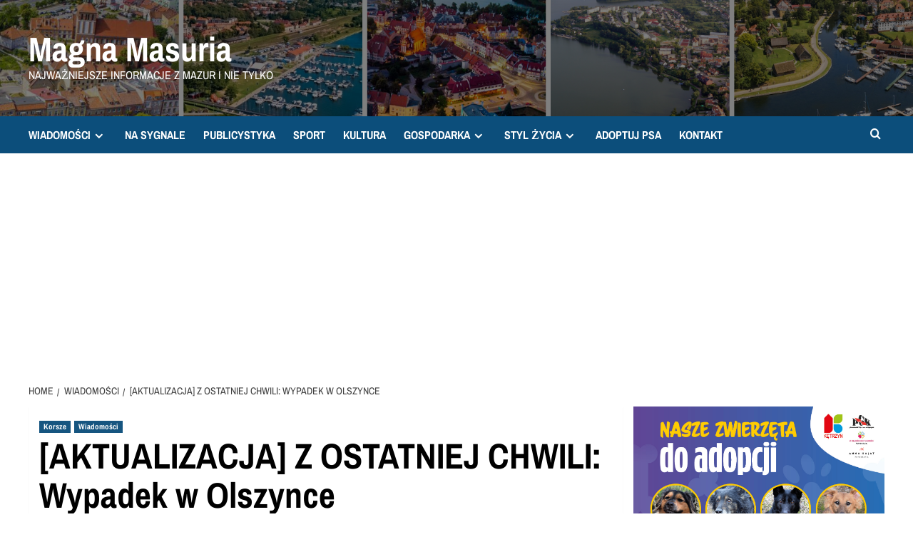

--- FILE ---
content_type: text/html; charset=UTF-8
request_url: https://info-ketrzyn24.pl/z-ostatniej-chwili-wypadek-w-olszynce/
body_size: 16480
content:
<!doctype html>
<html lang="pl-PL">

<head>
  <meta charset="UTF-8">
  <meta name="viewport" content="width=device-width, initial-scale=1">
  <link rel="profile" href="http://gmpg.org/xfn/11">
  <title>[AKTUALIZACJA] Z OSTATNIEJ CHWILI: Wypadek w Olszynce &#8211; Magna Masuria</title>
<meta name='robots' content='max-image-preview:large' />
<link rel='preload' href='https://fonts.googleapis.com/css?family=Source%2BSans%2BPro%3A400%2C700%7CLato%3A400%2C700&#038;subset=latin%2Clatin-ext&#038;display=swap' as='style' onload="this.onload=null;this.rel='stylesheet'" type='text/css' media='all' crossorigin='anonymous'>
<link rel='preconnect' href='https://fonts.googleapis.com' crossorigin='anonymous'>
<link rel='preconnect' href='https://fonts.gstatic.com' crossorigin='anonymous'>
<link rel='dns-prefetch' href='//www.googletagmanager.com' />
<link rel='dns-prefetch' href='//fonts.googleapis.com' />
<link rel='dns-prefetch' href='//pagead2.googlesyndication.com' />
<link rel='dns-prefetch' href='//fundingchoicesmessages.google.com' />
<link rel='preconnect' href='https://fonts.googleapis.com' />
<link rel='preconnect' href='https://fonts.gstatic.com' />
<link rel="alternate" type="application/rss+xml" title="Magna Masuria &raquo; Kanał z wpisami" href="https://info-ketrzyn24.pl/feed/" />
<link rel="alternate" type="application/rss+xml" title="Magna Masuria &raquo; Kanał z komentarzami" href="https://info-ketrzyn24.pl/comments/feed/" />
<link rel="alternate" type="application/rss+xml" title="Magna Masuria &raquo; [AKTUALIZACJA] Z OSTATNIEJ CHWILI: Wypadek w Olszynce Kanał z komentarzami" href="https://info-ketrzyn24.pl/z-ostatniej-chwili-wypadek-w-olszynce/feed/" />
<link rel="alternate" title="oEmbed (JSON)" type="application/json+oembed" href="https://info-ketrzyn24.pl/wp-json/oembed/1.0/embed?url=https%3A%2F%2Finfo-ketrzyn24.pl%2Fz-ostatniej-chwili-wypadek-w-olszynce%2F" />
<link rel="alternate" title="oEmbed (XML)" type="text/xml+oembed" href="https://info-ketrzyn24.pl/wp-json/oembed/1.0/embed?url=https%3A%2F%2Finfo-ketrzyn24.pl%2Fz-ostatniej-chwili-wypadek-w-olszynce%2F&#038;format=xml" />
<!-- info-ketrzyn24.pl is managing ads with Advanced Ads 2.0.16 – https://wpadvancedads.com/ -->
		
<link data-optimized="2" rel="stylesheet" href="https://info-ketrzyn24.pl/wp-content/litespeed/css/94d34f9999907d81b8ad416cfff654d6.css?ver=197d6" />


<style id='wp-block-image-inline-css' type='text/css'>
.wp-block-image>a,.wp-block-image>figure>a{display:inline-block}.wp-block-image img{box-sizing:border-box;height:auto;max-width:100%;vertical-align:bottom}@media not (prefers-reduced-motion){.wp-block-image img.hide{visibility:hidden}.wp-block-image img.show{animation:show-content-image .4s}}.wp-block-image[style*=border-radius] img,.wp-block-image[style*=border-radius]>a{border-radius:inherit}.wp-block-image.has-custom-border img{box-sizing:border-box}.wp-block-image.aligncenter{text-align:center}.wp-block-image.alignfull>a,.wp-block-image.alignwide>a{width:100%}.wp-block-image.alignfull img,.wp-block-image.alignwide img{height:auto;width:100%}.wp-block-image .aligncenter,.wp-block-image .alignleft,.wp-block-image .alignright,.wp-block-image.aligncenter,.wp-block-image.alignleft,.wp-block-image.alignright{display:table}.wp-block-image .aligncenter>figcaption,.wp-block-image .alignleft>figcaption,.wp-block-image .alignright>figcaption,.wp-block-image.aligncenter>figcaption,.wp-block-image.alignleft>figcaption,.wp-block-image.alignright>figcaption{caption-side:bottom;display:table-caption}.wp-block-image .alignleft{float:left;margin:.5em 1em .5em 0}.wp-block-image .alignright{float:right;margin:.5em 0 .5em 1em}.wp-block-image .aligncenter{margin-left:auto;margin-right:auto}.wp-block-image :where(figcaption){margin-bottom:1em;margin-top:.5em}.wp-block-image.is-style-circle-mask img{border-radius:9999px}@supports ((-webkit-mask-image:none) or (mask-image:none)) or (-webkit-mask-image:none){.wp-block-image.is-style-circle-mask img{border-radius:0;-webkit-mask-image:url('data:image/svg+xml;utf8,<svg viewBox="0 0 100 100" xmlns="http://www.w3.org/2000/svg"><circle cx="50" cy="50" r="50"/></svg>');mask-image:url('data:image/svg+xml;utf8,<svg viewBox="0 0 100 100" xmlns="http://www.w3.org/2000/svg"><circle cx="50" cy="50" r="50"/></svg>');mask-mode:alpha;-webkit-mask-position:center;mask-position:center;-webkit-mask-repeat:no-repeat;mask-repeat:no-repeat;-webkit-mask-size:contain;mask-size:contain}}:root :where(.wp-block-image.is-style-rounded img,.wp-block-image .is-style-rounded img){border-radius:9999px}.wp-block-image figure{margin:0}.wp-lightbox-container{display:flex;flex-direction:column;position:relative}.wp-lightbox-container img{cursor:zoom-in}.wp-lightbox-container img:hover+button{opacity:1}.wp-lightbox-container button{align-items:center;backdrop-filter:blur(16px) saturate(180%);background-color:#5a5a5a40;border:none;border-radius:4px;cursor:zoom-in;display:flex;height:20px;justify-content:center;opacity:0;padding:0;position:absolute;right:16px;text-align:center;top:16px;width:20px;z-index:100}@media not (prefers-reduced-motion){.wp-lightbox-container button{transition:opacity .2s ease}}.wp-lightbox-container button:focus-visible{outline:3px auto #5a5a5a40;outline:3px auto -webkit-focus-ring-color;outline-offset:3px}.wp-lightbox-container button:hover{cursor:pointer;opacity:1}.wp-lightbox-container button:focus{opacity:1}.wp-lightbox-container button:focus,.wp-lightbox-container button:hover,.wp-lightbox-container button:not(:hover):not(:active):not(.has-background){background-color:#5a5a5a40;border:none}.wp-lightbox-overlay{box-sizing:border-box;cursor:zoom-out;height:100vh;left:0;overflow:hidden;position:fixed;top:0;visibility:hidden;width:100%;z-index:100000}.wp-lightbox-overlay .close-button{align-items:center;cursor:pointer;display:flex;justify-content:center;min-height:40px;min-width:40px;padding:0;position:absolute;right:calc(env(safe-area-inset-right) + 16px);top:calc(env(safe-area-inset-top) + 16px);z-index:5000000}.wp-lightbox-overlay .close-button:focus,.wp-lightbox-overlay .close-button:hover,.wp-lightbox-overlay .close-button:not(:hover):not(:active):not(.has-background){background:none;border:none}.wp-lightbox-overlay .lightbox-image-container{height:var(--wp--lightbox-container-height);left:50%;overflow:hidden;position:absolute;top:50%;transform:translate(-50%,-50%);transform-origin:top left;width:var(--wp--lightbox-container-width);z-index:9999999999}.wp-lightbox-overlay .wp-block-image{align-items:center;box-sizing:border-box;display:flex;height:100%;justify-content:center;margin:0;position:relative;transform-origin:0 0;width:100%;z-index:3000000}.wp-lightbox-overlay .wp-block-image img{height:var(--wp--lightbox-image-height);min-height:var(--wp--lightbox-image-height);min-width:var(--wp--lightbox-image-width);width:var(--wp--lightbox-image-width)}.wp-lightbox-overlay .wp-block-image figcaption{display:none}.wp-lightbox-overlay button{background:none;border:none}.wp-lightbox-overlay .scrim{background-color:#fff;height:100%;opacity:.9;position:absolute;width:100%;z-index:2000000}.wp-lightbox-overlay.active{visibility:visible}@media not (prefers-reduced-motion){.wp-lightbox-overlay.active{animation:turn-on-visibility .25s both}.wp-lightbox-overlay.active img{animation:turn-on-visibility .35s both}.wp-lightbox-overlay.show-closing-animation:not(.active){animation:turn-off-visibility .35s both}.wp-lightbox-overlay.show-closing-animation:not(.active) img{animation:turn-off-visibility .25s both}.wp-lightbox-overlay.zoom.active{animation:none;opacity:1;visibility:visible}.wp-lightbox-overlay.zoom.active .lightbox-image-container{animation:lightbox-zoom-in .4s}.wp-lightbox-overlay.zoom.active .lightbox-image-container img{animation:none}.wp-lightbox-overlay.zoom.active .scrim{animation:turn-on-visibility .4s forwards}.wp-lightbox-overlay.zoom.show-closing-animation:not(.active){animation:none}.wp-lightbox-overlay.zoom.show-closing-animation:not(.active) .lightbox-image-container{animation:lightbox-zoom-out .4s}.wp-lightbox-overlay.zoom.show-closing-animation:not(.active) .lightbox-image-container img{animation:none}.wp-lightbox-overlay.zoom.show-closing-animation:not(.active) .scrim{animation:turn-off-visibility .4s forwards}}@keyframes show-content-image{0%{visibility:hidden}99%{visibility:hidden}to{visibility:visible}}@keyframes turn-on-visibility{0%{opacity:0}to{opacity:1}}@keyframes turn-off-visibility{0%{opacity:1;visibility:visible}99%{opacity:0;visibility:visible}to{opacity:0;visibility:hidden}}@keyframes lightbox-zoom-in{0%{transform:translate(calc((-100vw + var(--wp--lightbox-scrollbar-width))/2 + var(--wp--lightbox-initial-left-position)),calc(-50vh + var(--wp--lightbox-initial-top-position))) scale(var(--wp--lightbox-scale))}to{transform:translate(-50%,-50%) scale(1)}}@keyframes lightbox-zoom-out{0%{transform:translate(-50%,-50%) scale(1);visibility:visible}99%{visibility:visible}to{transform:translate(calc((-100vw + var(--wp--lightbox-scrollbar-width))/2 + var(--wp--lightbox-initial-left-position)),calc(-50vh + var(--wp--lightbox-initial-top-position))) scale(var(--wp--lightbox-scale));visibility:hidden}}
/*# sourceURL=https://info-ketrzyn24.pl/wp-includes/blocks/image/style.min.css */
</style>










<script type="text/javascript" src="https://info-ketrzyn24.pl/wp-includes/js/jquery/jquery.min.js?ver=3.7.1" id="jquery-core-js"></script>


<!-- Fragment znacznika Google (gtag.js) dodany przez Site Kit -->
<!-- Fragment Google Analytics dodany przez Site Kit -->
<script type="text/javascript" src="https://www.googletagmanager.com/gtag/js?id=G-ZL1NH2BH3Z" id="google_gtagjs-js" defer data-deferred="1"></script>
<script type="text/javascript" id="google_gtagjs-js-after" src="[data-uri]" defer></script>
<link rel="https://api.w.org/" href="https://info-ketrzyn24.pl/wp-json/" /><link rel="alternate" title="JSON" type="application/json" href="https://info-ketrzyn24.pl/wp-json/wp/v2/posts/6952" /><link rel="EditURI" type="application/rsd+xml" title="RSD" href="https://info-ketrzyn24.pl/xmlrpc.php?rsd" />
<meta name="generator" content="WordPress 6.9" />
<link rel="canonical" href="https://info-ketrzyn24.pl/z-ostatniej-chwili-wypadek-w-olszynce/" />
<link rel='shortlink' href='https://info-ketrzyn24.pl/?p=6952' />
<meta name="generator" content="Site Kit by Google 1.171.0" />		
				
		<link rel="preload" href="https://info-ketrzyn24.pl/wp-content/uploads/2022/02/cropped-cropped-cropped-Projekt-bez-tytulu-1.png" as="image"><link rel="pingback" href="https://info-ketrzyn24.pl/xmlrpc.php">
<!-- Znaczniki meta Google AdSense dodane przez Site Kit -->
<meta name="google-adsense-platform-account" content="ca-host-pub-2644536267352236">
<meta name="google-adsense-platform-domain" content="sitekit.withgoogle.com">
<!-- Zakończ dodawanie meta znaczników Google AdSense przez Site Kit -->
        
        
	
<!-- Fragment Google AdSense dodany przez Site Kit -->
<script type="text/javascript" async="async" src="https://pagead2.googlesyndication.com/pagead/js/adsbygoogle.js?client=ca-pub-5515622398684336&amp;host=ca-host-pub-2644536267352236" crossorigin="anonymous"></script>

<!-- Zakończ fragment Google AdSense dodany przez Site Kit -->

<!-- Fragment odzyskiwania blokowania reklam Google AdSense dodany przez Site Kit -->

<!-- Zakończ blokowanie reklam Google AdSense, fragment odzyskiwania dodany przez Site Kit -->

<!-- Fragment ochrony przed błędem odzyskiwania blokowania reklam Google AdSense dodany przez Site Kit -->

<!-- Zakończ blokowanie reklam Google AdSense, dodając fragment kodu ochrony przed błędem odzyskiwania przez Site Kit -->
<link rel="icon" href="https://info-ketrzyn24.pl/wp-content/uploads/2022/02/cropped-info-Ketrzyn24.pl-5-32x32.png" sizes="32x32" />
<link rel="icon" href="https://info-ketrzyn24.pl/wp-content/uploads/2022/02/cropped-info-Ketrzyn24.pl-5-192x192.png" sizes="192x192" />
<link rel="apple-touch-icon" href="https://info-ketrzyn24.pl/wp-content/uploads/2022/02/cropped-info-Ketrzyn24.pl-5-180x180.png" />
<meta name="msapplication-TileImage" content="https://info-ketrzyn24.pl/wp-content/uploads/2022/02/cropped-info-Ketrzyn24.pl-5-270x270.png" />
</head>

<body class="wp-singular post-template-default single single-post postid-6952 single-format-standard custom-background wp-embed-responsive wp-theme-covernews wp-child-theme-newsport default-content-layout archive-layout-grid scrollup-sticky-header aft-sticky-header aft-sticky-sidebar default aft-container-default aft-main-banner-slider-editors-picks-trending single-content-mode-default header-image-default align-content-left aft-and aa-prefix-ketrz-">
  
  
  <div id="page" class="site">
    <a class="skip-link screen-reader-text" href="#content">Skip to content</a>

        <div class="header-layout-1">
                <header id="masthead" class="site-header">
                        <div class="masthead-banner data-bg"
                 data-background="https://info-ketrzyn24.pl/wp-content/uploads/2022/02/cropped-cropped-cropped-Projekt-bez-tytulu-1.png">
                <div class="container">
                    <div class="row">
                        <div class="col-md-4">
                            <div class="site-branding">
                                                                    <p class="site-title font-family-1">
                                        <a href="https://info-ketrzyn24.pl/"
                                           rel="home">Magna Masuria</a>
                                    </p>
                                
                                                                    <p class="site-description">Najważniejsze informacje z Mazur i nie tylko</p>
                                                            </div>
                        </div>
                        <div class="col-md-8">
                                                    </div>
                    </div>
                </div>
            </div>
            <nav id="site-navigation" class="main-navigation">
                <div class="container">
                    <div class="row">
                        <div class="kol-12">
                            <div class="navigation-container">



                                <span class="toggle-menu" aria-controls="primary-menu" aria-expanded="false">
                                <span class="screen-reader-text">Primary Menu</span>
                                 <i class="ham"></i>
                        </span>
                                <span class="af-mobile-site-title-wrap">
                                                                <p class="site-title font-family-1">
                                <a href="https://info-ketrzyn24.pl/"
                                   rel="home">Magna Masuria</a>
                            </p>
                        </span>
                                <div class="menu main-menu"><ul id="primary-menu" class="menu"><li id="menu-item-21542" class="menu-item menu-item-type-taxonomy menu-item-object-category current-post-ancestor current-menu-parent current-post-parent menu-item-has-children menu-item-21542"><a href="https://info-ketrzyn24.pl/category/wiadomosci/">WIADOMOŚCI</a>
<ul class="sub-menu">
	<li id="menu-item-126" class="menu-item menu-item-type-taxonomy menu-item-object-category current-post-ancestor menu-item-126"><a href="https://info-ketrzyn24.pl/category/ketrzyn/">KĘTRZYN</a></li>
	<li id="menu-item-9494" class="menu-item menu-item-type-taxonomy menu-item-object-category menu-item-9494"><a href="https://info-ketrzyn24.pl/category/bartoszyce/">BARTOSZYCE</a></li>
	<li id="menu-item-9495" class="menu-item menu-item-type-taxonomy menu-item-object-category menu-item-9495"><a href="https://info-ketrzyn24.pl/category/gizycko/">GIŻYCKO</a></li>
	<li id="menu-item-17874" class="menu-item menu-item-type-taxonomy menu-item-object-category menu-item-17874"><a href="https://info-ketrzyn24.pl/category/lidzbark-warminski/">LIDZBARK WARM.</a></li>
	<li id="menu-item-9496" class="menu-item menu-item-type-taxonomy menu-item-object-category menu-item-9496"><a href="https://info-ketrzyn24.pl/category/mragowo/">MRĄGOWO</a></li>
	<li id="menu-item-9497" class="menu-item menu-item-type-taxonomy menu-item-object-category menu-item-9497"><a href="https://info-ketrzyn24.pl/category/wegorzewo/">WĘGORZEWO</a></li>
	<li id="menu-item-21736" class="menu-item menu-item-type-taxonomy menu-item-object-category menu-item-21736"><a href="https://info-ketrzyn24.pl/category/region/">REGION</a></li>
	<li id="menu-item-21735" class="menu-item menu-item-type-taxonomy menu-item-object-category menu-item-21735"><a href="https://info-ketrzyn24.pl/category/polska/">POLSKA</a></li>
</ul>
</li>
<li id="menu-item-21543" class="menu-item menu-item-type-taxonomy menu-item-object-category menu-item-21543"><a href="https://info-ketrzyn24.pl/category/na-sygnale/">NA SYGNALE</a></li>
<li id="menu-item-21544" class="menu-item menu-item-type-taxonomy menu-item-object-category menu-item-21544"><a href="https://info-ketrzyn24.pl/category/publicystyka/">PUBLICYSTYKA</a></li>
<li id="menu-item-16279" class="menu-item menu-item-type-taxonomy menu-item-object-category menu-item-16279"><a href="https://info-ketrzyn24.pl/category/sport/">SPORT</a></li>
<li id="menu-item-17881" class="menu-item menu-item-type-taxonomy menu-item-object-category menu-item-17881"><a href="https://info-ketrzyn24.pl/category/stylzycia/rozrywka/">KULTURA</a></li>
<li id="menu-item-21733" class="menu-item menu-item-type-taxonomy menu-item-object-category menu-item-has-children menu-item-21733"><a href="https://info-ketrzyn24.pl/category/gospodarka/">GOSPODARKA</a>
<ul class="sub-menu">
	<li id="menu-item-21732" class="menu-item menu-item-type-taxonomy menu-item-object-category menu-item-21732"><a href="https://info-ketrzyn24.pl/category/gospodarka/biznes/">BIZNES</a></li>
	<li id="menu-item-21737" class="menu-item menu-item-type-taxonomy menu-item-object-category menu-item-21737"><a href="https://info-ketrzyn24.pl/category/gospodarka/rolnictwo/">ROLNICTWO</a></li>
	<li id="menu-item-21741" class="menu-item menu-item-type-taxonomy menu-item-object-category menu-item-21741"><a href="https://info-ketrzyn24.pl/category/gospodarka/technologia/">TECHNOLOGIA</a></li>
</ul>
</li>
<li id="menu-item-21740" class="menu-item menu-item-type-taxonomy menu-item-object-category menu-item-has-children menu-item-21740"><a href="https://info-ketrzyn24.pl/category/stylzycia/">STYL ŻYCIA</a>
<ul class="sub-menu">
	<li id="menu-item-21734" class="menu-item menu-item-type-taxonomy menu-item-object-category menu-item-21734"><a href="https://info-ketrzyn24.pl/category/stylzycia/kuchnia/">KUCHNIA</a></li>
	<li id="menu-item-21738" class="menu-item menu-item-type-taxonomy menu-item-object-category menu-item-21738"><a href="https://info-ketrzyn24.pl/category/stylzycia/rozrywka/">ROZRYWKA</a></li>
	<li id="menu-item-21742" class="menu-item menu-item-type-taxonomy menu-item-object-category menu-item-21742"><a href="https://info-ketrzyn24.pl/category/stylzycia/zdrowie/">ZDROWIE</a></li>
</ul>
</li>
<li id="menu-item-20044" class="menu-item menu-item-type-post_type menu-item-object-page menu-item-20044"><a href="https://info-ketrzyn24.pl/adoptuj-zwierzaka/">ADOPTUJ PSA</a></li>
<li id="menu-item-211" class="menu-item menu-item-type-post_type menu-item-object-page menu-item-211"><a href="https://info-ketrzyn24.pl/kontakt-2/">KONTAKT</a></li>
</ul></div>
                                <div class="cart-search">

                                    <div class="af-search-wrap">
                                        <div class="search-overlay">
                                            <a href="#" title="Search" class="search-icon">
                                                <i class="fa fa-search"></i>
                                            </a>
                                            <div class="af-search-form">
                                                <form role="search" method="get" class="search-form" action="https://info-ketrzyn24.pl/">
				<label>
					<span class="screen-reader-text">Szukaj:</span>
					<input type="search" class="search-field" placeholder="Szukaj &hellip;" value="" name="s" />
				</label>
				<input type="submit" class="search-submit" value="Szukaj" />
			</form>                                            </div>
                                        </div>
                                    </div>
                                </div>


                            </div>
                        </div>
                    </div>
                </div>
            </nav>
        </header>
    </div>

    
    <div id="content" class="container">
                <div class="em-breadcrumbs font-family-1 covernews-breadcrumbs">
      <div class="row">
        <div role="navigation" aria-label="Breadcrumbs" class="breadcrumb-trail breadcrumbs" itemprop="breadcrumb"><ul class="trail-items" itemscope itemtype="http://schema.org/BreadcrumbList"><meta name="numberOfItems" content="3" /><meta name="itemListOrder" content="Ascending" /><li itemprop="itemListElement" itemscope itemtype="http://schema.org/ListItem" class="trail-item trail-begin"><a href="https://info-ketrzyn24.pl/" rel="home" itemprop="item"><span itemprop="name">Home</span></a><meta itemprop="position" content="1" /></li><li itemprop="itemListElement" itemscope itemtype="http://schema.org/ListItem" class="trail-item"><a href="https://info-ketrzyn24.pl/category/wiadomosci/" itemprop="item"><span itemprop="name">Wiadomości</span></a><meta itemprop="position" content="2" /></li><li itemprop="itemListElement" itemscope itemtype="http://schema.org/ListItem" class="trail-item trail-end"><a href="https://info-ketrzyn24.pl/z-ostatniej-chwili-wypadek-w-olszynce/" itemprop="item"><span itemprop="name">[AKTUALIZACJA] Z OSTATNIEJ CHWILI: Wypadek w Olszynce</span></a><meta itemprop="position" content="3" /></li></ul></div>      </div>
    </div>
        <div class="section-block-upper row">
                <div id="primary" class="content-area">
                    <main id="main" class="site-main">

                                                    <article id="post-6952" class="af-single-article post-6952 post type-post status-publish format-standard hentry category-korsze category-wiadomosci">
                                <div class="entry-content-wrap">
                                    <header class="entry-header">

    <div class="header-details-wrapper">
        <div class="entry-header-details">
                            <div class="figure-categories figure-categories-bg">
                                        <ul class="cat-links"><li class="meta-category">
                             <a class="covernews-categories category-color-1"
                            href="https://info-ketrzyn24.pl/category/ketrzyn/korsze/" 
                            aria-label="View all posts in Korsze"> 
                                 Korsze
                             </a>
                        </li><li class="meta-category">
                             <a class="covernews-categories category-color-1"
                            href="https://info-ketrzyn24.pl/category/wiadomosci/" 
                            aria-label="View all posts in Wiadomości"> 
                                 Wiadomości
                             </a>
                        </li></ul>                </div>
                        <h1 class="entry-title">[AKTUALIZACJA] Z OSTATNIEJ CHWILI: Wypadek w Olszynce</h1>
            
                
    <span class="author-links">

      
        <span class="item-metadata posts-author">
          <i class="far fa-user-circle"></i>
                          <a href="https://info-ketrzyn24.pl/author/admin2236/">
                    Redaktor                </a>
               </span>
                    <span class="item-metadata posts-date">
          <i class="far fa-clock"></i>
          <a href="https://info-ketrzyn24.pl/2021/03/">
            30 marca 2021          </a>
        </span>
                      <span class="aft-comment-count">
            <a href="https://info-ketrzyn24.pl/z-ostatniej-chwili-wypadek-w-olszynce/">
              <i class="far fa-comment"></i>
              <span class="aft-show-hover">
                0              </span>
            </a>
          </span>
          </span>
                

                    </div>
    </div>

        <div class="aft-post-thumbnail-wrapper">    
            </div>
    </header><!-- .entry-header -->                                    

    <div class="entry-content">
        
<p class="has-medium-font-size">Strażacy ochotnicy z Korsz poinformowali za pomocą mediów społecznościowych o zdarzeniu drogowym w okolicy Olszynki (droga Korsze &#8211; Warnikajmy). W rozmowie z Oficerem Prasowym PSP w Kętrzynie, Kamilem Golonem, dowiedzieliśmy się, że pojazd, którym jechało dwóch mężczyzn uderzył w przydrożne drzewo. </p>



<p class="has-medium-font-size">Na miejscu wypadku zjawiły się cztery zastępy straży pożarnej, dwa zespoły ratownicze oraz policja. Jak się okazało, strażacy musieli pomóc wydostać się poszkodowanym z pojazdu, ponieważ drzwi samochodu były zablokowane. W wyniku doznanych obrażeń, jeden z pasażerów przetransportowany został do Szpitala Powiatowego w Bartoszycach, a drugi został na miejscu wypadku. Szczegóły wypadku ustala policja.</p>
                    <div class="post-item-metadata entry-meta">
                            </div>
               
        
	<nav class="navigation post-navigation" aria-label="Post navigation">
		<h2 class="screen-reader-text">Post navigation</h2>
		<div class="nav-links"><div class="nav-previous"><a href="https://info-ketrzyn24.pl/w-obronie-kultury-czyli-jak-urzad-miasta-chce-przejac-loze/" rel="prev">Previous: <span class="em-post-navigation nav-title">W obronie kultury! Czyli jak Urząd Miasta chce przejąć Lożę…</span></a></div><div class="nav-next"><a href="https://info-ketrzyn24.pl/czy-marta-kaminska-zlamala-prawo/" rel="next">Next: <span class="em-post-navigation nav-title">Czy Marta Kamińska złamała prawo…</span></a></div></div>
	</nav>            </div><!-- .entry-content -->


                                </div>
                                
<div class="promotionspace enable-promotionspace">
  <div class="em-reated-posts  col-ten">
    <div class="row">
                <h3 class="related-title">
            More Stories          </h3>
                <div class="row">
                      <div class="col-sm-4 latest-posts-grid" data-mh="latest-posts-grid">
              <div class="spotlight-post">
                <figure class="categorised-article inside-img">
                  <div class="categorised-article-wrapper">
                    <div class="data-bg-hover data-bg-categorised read-bg-img">
                      <a href="https://info-ketrzyn24.pl/wazny-temat-ketrzynscy-sportowcy-usiedli-na-lawie-oskarzonych/"
                        aria-label="WAŻNY TEMAT: Kętrzyńscy sportowcy usiedli na ławie oskarżonych">
                        <img data-lazyloaded="1" src="[data-uri]" width="300" height="169" data-src="https://info-ketrzyn24.pl/wp-content/uploads/2026/01/WAZNY-TEMAT_20260130_090818_0000-300x169.jpg" class="attachment-medium size-medium wp-post-image" alt="WAŻNY TEMAT_20260130_090818_0000" decoding="async" fetchpriority="high" data-srcset="https://info-ketrzyn24.pl/wp-content/uploads/2026/01/WAZNY-TEMAT_20260130_090818_0000-300x169.jpg 300w, https://info-ketrzyn24.pl/wp-content/uploads/2026/01/WAZNY-TEMAT_20260130_090818_0000-1024x576.jpg 1024w, https://info-ketrzyn24.pl/wp-content/uploads/2026/01/WAZNY-TEMAT_20260130_090818_0000-768x432.jpg 768w, https://info-ketrzyn24.pl/wp-content/uploads/2026/01/WAZNY-TEMAT_20260130_090818_0000-1536x864.jpg 1536w, https://info-ketrzyn24.pl/wp-content/uploads/2026/01/WAZNY-TEMAT_20260130_090818_0000-2048x1152.jpg 2048w" data-sizes="(max-width: 300px) 100vw, 300px" loading="lazy" /><noscript><img width="300" height="169" src="https://info-ketrzyn24.pl/wp-content/uploads/2026/01/WAZNY-TEMAT_20260130_090818_0000-300x169.jpg" class="attachment-medium size-medium wp-post-image" alt="WAŻNY TEMAT_20260130_090818_0000" decoding="async" fetchpriority="high" srcset="https://info-ketrzyn24.pl/wp-content/uploads/2026/01/WAZNY-TEMAT_20260130_090818_0000-300x169.jpg 300w, https://info-ketrzyn24.pl/wp-content/uploads/2026/01/WAZNY-TEMAT_20260130_090818_0000-1024x576.jpg 1024w, https://info-ketrzyn24.pl/wp-content/uploads/2026/01/WAZNY-TEMAT_20260130_090818_0000-768x432.jpg 768w, https://info-ketrzyn24.pl/wp-content/uploads/2026/01/WAZNY-TEMAT_20260130_090818_0000-1536x864.jpg 1536w, https://info-ketrzyn24.pl/wp-content/uploads/2026/01/WAZNY-TEMAT_20260130_090818_0000-2048x1152.jpg 2048w" sizes="(max-width: 300px) 100vw, 300px" loading="lazy" /></noscript>                      </a>
                    </div>
                  </div>
                                    <div class="figure-categories figure-categories-bg">

                    <ul class="cat-links"><li class="meta-category">
                             <a class="covernews-categories category-color-1"
                            href="https://info-ketrzyn24.pl/category/ketrzyn/" 
                            aria-label="View all posts in Kętrzyn"> 
                                 Kętrzyn
                             </a>
                        </li><li class="meta-category">
                             <a class="covernews-categories category-color-1"
                            href="https://info-ketrzyn24.pl/category/na-sygnale/" 
                            aria-label="View all posts in NA SYGNALE"> 
                                 NA SYGNALE
                             </a>
                        </li><li class="meta-category">
                             <a class="covernews-categories category-color-1"
                            href="https://info-ketrzyn24.pl/category/przypiete/" 
                            aria-label="View all posts in Przypięte"> 
                                 Przypięte
                             </a>
                        </li><li class="meta-category">
                             <a class="covernews-categories category-color-1"
                            href="https://info-ketrzyn24.pl/category/publicystyka/" 
                            aria-label="View all posts in Publicystyka"> 
                                 Publicystyka
                             </a>
                        </li><li class="meta-category">
                             <a class="covernews-categories category-color-1"
                            href="https://info-ketrzyn24.pl/category/wiadomosci/" 
                            aria-label="View all posts in Wiadomości"> 
                                 Wiadomości
                             </a>
                        </li></ul>                  </div>
                </figure>

                <figcaption>

                  <h3 class="article-title article-title-1">
                    <a href="https://info-ketrzyn24.pl/wazny-temat-ketrzynscy-sportowcy-usiedli-na-lawie-oskarzonych/">
                      WAŻNY TEMAT: Kętrzyńscy sportowcy usiedli na ławie oskarżonych                    </a>
                  </h3>
                  <div class="grid-item-metadata">
                    
    <span class="author-links">

      
        <span class="item-metadata posts-author">
          <i class="far fa-user-circle"></i>
                          <a href="https://info-ketrzyn24.pl/author/johny/">
                    Johny                </a>
               </span>
                    <span class="item-metadata posts-date">
          <i class="far fa-clock"></i>
          <a href="https://info-ketrzyn24.pl/2026/01/">
            30 stycznia 2026          </a>
        </span>
                      <span class="aft-comment-count">
            <a href="https://info-ketrzyn24.pl/wazny-temat-ketrzynscy-sportowcy-usiedli-na-lawie-oskarzonych/">
              <i class="far fa-comment"></i>
              <span class="aft-show-hover">
                1              </span>
            </a>
          </span>
          </span>
                  </div>
                </figcaption>
              </div>
            </div>
                      <div class="col-sm-4 latest-posts-grid" data-mh="latest-posts-grid">
              <div class="spotlight-post">
                <figure class="categorised-article inside-img">
                  <div class="categorised-article-wrapper">
                    <div class="data-bg-hover data-bg-categorised read-bg-img">
                      <a href="https://info-ketrzyn24.pl/mragowo-wlamanie-do-sklepu-policja-szybko-zatrzymala-sprawce/"
                        aria-label="MRĄGOWO: Włamanie do sklepu. Policja szybko zatrzymała sprawcę">
                        <img width="300" height="169" data-src="https://info-ketrzyn24.pl/wp-content/uploads/2026/01/POLICJAXD-26-300x169.jpg" class="attachment-medium size-medium wp-post-image lazyload" alt="POLICJAXD (26)" decoding="async" data-srcset="https://info-ketrzyn24.pl/wp-content/uploads/2026/01/POLICJAXD-26-300x169.jpg 300w, https://info-ketrzyn24.pl/wp-content/uploads/2026/01/POLICJAXD-26-1024x576.jpg 1024w, https://info-ketrzyn24.pl/wp-content/uploads/2026/01/POLICJAXD-26-768x432.jpg 768w, https://info-ketrzyn24.pl/wp-content/uploads/2026/01/POLICJAXD-26-1536x864.jpg 1536w, https://info-ketrzyn24.pl/wp-content/uploads/2026/01/POLICJAXD-26-2048x1152.jpg 2048w" data-sizes="(max-width: 300px) 100vw, 300px" src="[data-uri]" style="--smush-placeholder-width: 300px; --smush-placeholder-aspect-ratio: 300/169;" />                      </a>
                    </div>
                  </div>
                                    <div class="figure-categories figure-categories-bg">

                    <ul class="cat-links"><li class="meta-category">
                             <a class="covernews-categories category-color-1"
                            href="https://info-ketrzyn24.pl/category/mragowo/" 
                            aria-label="View all posts in Mrągowo"> 
                                 Mrągowo
                             </a>
                        </li><li class="meta-category">
                             <a class="covernews-categories category-color-1"
                            href="https://info-ketrzyn24.pl/category/na-sygnale/" 
                            aria-label="View all posts in NA SYGNALE"> 
                                 NA SYGNALE
                             </a>
                        </li><li class="meta-category">
                             <a class="covernews-categories category-color-1"
                            href="https://info-ketrzyn24.pl/category/wiadomosci/" 
                            aria-label="View all posts in Wiadomości"> 
                                 Wiadomości
                             </a>
                        </li></ul>                  </div>
                </figure>

                <figcaption>

                  <h3 class="article-title article-title-1">
                    <a href="https://info-ketrzyn24.pl/mragowo-wlamanie-do-sklepu-policja-szybko-zatrzymala-sprawce/">
                      MRĄGOWO: Włamanie do sklepu. Policja szybko zatrzymała sprawcę                    </a>
                  </h3>
                  <div class="grid-item-metadata">
                    
    <span class="author-links">

      
        <span class="item-metadata posts-author">
          <i class="far fa-user-circle"></i>
                          <a href="https://info-ketrzyn24.pl/author/johny/">
                    Johny                </a>
               </span>
                    <span class="item-metadata posts-date">
          <i class="far fa-clock"></i>
          <a href="https://info-ketrzyn24.pl/2026/01/">
            28 stycznia 2026          </a>
        </span>
                      <span class="aft-comment-count">
            <a href="https://info-ketrzyn24.pl/mragowo-wlamanie-do-sklepu-policja-szybko-zatrzymala-sprawce/">
              <i class="far fa-comment"></i>
              <span class="aft-show-hover">
                0              </span>
            </a>
          </span>
          </span>
                  </div>
                </figcaption>
              </div>
            </div>
                      <div class="col-sm-4 latest-posts-grid" data-mh="latest-posts-grid">
              <div class="spotlight-post">
                <figure class="categorised-article inside-img">
                  <div class="categorised-article-wrapper">
                    <div class="data-bg-hover data-bg-categorised read-bg-img">
                      <a href="https://info-ketrzyn24.pl/ketrzyn-jubileuszowa-20-edycja-festiwalu-mlodych-wykonawcow-piosenki/"
                        aria-label="KĘTRZYN: Jubileuszowa 20. edycja Festiwalu Młodych Wykonawców Piosenki">
                        <img width="300" height="169" data-src="https://info-ketrzyn24.pl/wp-content/uploads/2026/01/MAGNAMASURIAXD-48-300x169.jpg" class="attachment-medium size-medium wp-post-image lazyload" alt="MAGNAMASURIAXD (48)" decoding="async" data-srcset="https://info-ketrzyn24.pl/wp-content/uploads/2026/01/MAGNAMASURIAXD-48-300x169.jpg 300w, https://info-ketrzyn24.pl/wp-content/uploads/2026/01/MAGNAMASURIAXD-48-1024x576.jpg 1024w, https://info-ketrzyn24.pl/wp-content/uploads/2026/01/MAGNAMASURIAXD-48-768x432.jpg 768w, https://info-ketrzyn24.pl/wp-content/uploads/2026/01/MAGNAMASURIAXD-48-1536x864.jpg 1536w, https://info-ketrzyn24.pl/wp-content/uploads/2026/01/MAGNAMASURIAXD-48-2048x1152.jpg 2048w" data-sizes="(max-width: 300px) 100vw, 300px" src="[data-uri]" style="--smush-placeholder-width: 300px; --smush-placeholder-aspect-ratio: 300/169;" />                      </a>
                    </div>
                  </div>
                                    <div class="figure-categories figure-categories-bg">

                    <ul class="cat-links"><li class="meta-category">
                             <a class="covernews-categories category-color-1"
                            href="https://info-ketrzyn24.pl/category/ketrzyn/" 
                            aria-label="View all posts in Kętrzyn"> 
                                 Kętrzyn
                             </a>
                        </li><li class="meta-category">
                             <a class="covernews-categories category-color-1"
                            href="https://info-ketrzyn24.pl/category/wydarzenia-kulturalne/" 
                            aria-label="View all posts in KULTURA"> 
                                 KULTURA
                             </a>
                        </li><li class="meta-category">
                             <a class="covernews-categories category-color-1"
                            href="https://info-ketrzyn24.pl/category/wiadomosci/" 
                            aria-label="View all posts in Wiadomości"> 
                                 Wiadomości
                             </a>
                        </li></ul>                  </div>
                </figure>

                <figcaption>

                  <h3 class="article-title article-title-1">
                    <a href="https://info-ketrzyn24.pl/ketrzyn-jubileuszowa-20-edycja-festiwalu-mlodych-wykonawcow-piosenki/">
                      KĘTRZYN: Jubileuszowa 20. edycja Festiwalu Młodych Wykonawców Piosenki                    </a>
                  </h3>
                  <div class="grid-item-metadata">
                    
    <span class="author-links">

      
        <span class="item-metadata posts-author">
          <i class="far fa-user-circle"></i>
                          <a href="https://info-ketrzyn24.pl/author/johny/">
                    Johny                </a>
               </span>
                    <span class="item-metadata posts-date">
          <i class="far fa-clock"></i>
          <a href="https://info-ketrzyn24.pl/2026/01/">
            28 stycznia 2026          </a>
        </span>
                      <span class="aft-comment-count">
            <a href="https://info-ketrzyn24.pl/ketrzyn-jubileuszowa-20-edycja-festiwalu-mlodych-wykonawcow-piosenki/">
              <i class="far fa-comment"></i>
              <span class="aft-show-hover">
                0              </span>
            </a>
          </span>
          </span>
                  </div>
                </figcaption>
              </div>
            </div>
                  </div>
      
    </div>
  </div>
</div>
                                
<div id="comments" class="comments-area">

		<div id="respond" class="comment-respond">
		<h3 id="reply-title" class="comment-reply-title">Dodaj komentarz <small><a rel="nofollow" id="cancel-comment-reply-link" href="/z-ostatniej-chwili-wypadek-w-olszynce/#respond" style="display:none;">Anuluj pisanie odpowiedzi</a></small></h3><form action="https://info-ketrzyn24.pl/wp-comments-post.php" method="post" id="commentform" class="comment-form"><p class="comment-notes"><span id="email-notes">Twój adres e-mail nie zostanie opublikowany.</span> <span class="required-field-message">Wymagane pola są oznaczone <span class="required">*</span></span></p><p class="comment-form-comment"><label for="comment">Komentarz <span class="required">*</span></label> <textarea autocomplete="new-password"  id="ae2cdebc0a"  name="ae2cdebc0a"   cols="45" rows="8" maxlength="65525" required></textarea><textarea id="comment" aria-label="hp-comment" aria-hidden="true" name="comment" autocomplete="new-password" style="padding:0 !important;clip:rect(1px, 1px, 1px, 1px) !important;position:absolute !important;white-space:nowrap !important;height:1px !important;width:1px !important;overflow:hidden !important;" tabindex="-1"></textarea></p><p class="comment-form-author"><label for="author">Nazwa <span class="required">*</span></label> <input id="author" name="author" type="text" value="" size="30" maxlength="245" autocomplete="name" required /></p>
<p class="comment-form-email"><label for="email">Adres e-mail <span class="required">*</span></label> <input id="email" name="email" type="email" value="" size="30" maxlength="100" aria-describedby="email-notes" autocomplete="email" required /></p>
<p class="comment-form-url"><label for="url">Witryna internetowa</label> <input id="url" name="url" type="url" value="" size="30" maxlength="200" autocomplete="url" /></p>
<p class="comment-form-cookies-consent"><input id="wp-comment-cookies-consent" name="wp-comment-cookies-consent" type="checkbox" value="yes" /> <label for="wp-comment-cookies-consent">Zapamiętaj moje dane w tej przeglądarce podczas pisania kolejnych komentarzy.</label></p>
<p class="form-submit"><input name="submit" type="submit" id="submit" class="submit" value="Komentarz wpisu" /> <input type='hidden' name='comment_post_ID' value='6952' id='comment_post_ID' />
<input type='hidden' name='comment_parent' id='comment_parent' value='0' />
</p></form>	</div><!-- #respond -->
	
</div><!-- #comments -->
                            </article>
                        
                    </main><!-- #main -->
                </div><!-- #primary -->
                                <aside id="secondary" class="widget-area sidebar-sticky-top">
	<div id="block-53" class="widget covernews-widget widget_block widget_media_image">
<figure class="wp-block-image size-full"><img decoding="async" width="1191" height="1684" data-src="https://info-ketrzyn24.pl/wp-content/uploads/2025/04/2025-03-11-Plakat-A2.jpg" alt="" class="wp-image-22220 lazyload" data-srcset="https://info-ketrzyn24.pl/wp-content/uploads/2025/04/2025-03-11-Plakat-A2.jpg 1191w, https://info-ketrzyn24.pl/wp-content/uploads/2025/04/2025-03-11-Plakat-A2-212x300.jpg 212w, https://info-ketrzyn24.pl/wp-content/uploads/2025/04/2025-03-11-Plakat-A2-724x1024.jpg 724w, https://info-ketrzyn24.pl/wp-content/uploads/2025/04/2025-03-11-Plakat-A2-768x1086.jpg 768w, https://info-ketrzyn24.pl/wp-content/uploads/2025/04/2025-03-11-Plakat-A2-1086x1536.jpg 1086w, https://info-ketrzyn24.pl/wp-content/uploads/2025/04/2025-03-11-Plakat-A2-1024x1448.jpg 1024w" data-sizes="(max-width: 1191px) 100vw, 1191px" src="[data-uri]" style="--smush-placeholder-width: 1191px; --smush-placeholder-aspect-ratio: 1191/1684;" /></figure>
</div><div id="block-41" class="widget covernews-widget widget_block widget_media_image">
<figure class="wp-block-image size-large"><a href="https://www.facebook.com/ZakreconeSloikizOgrodek"><img decoding="async" width="1024" height="585" data-src="https://info-ketrzyn24.pl/wp-content/uploads/2023/08/obraz_2023-08-07_124457382-1024x585.png" alt="" class="wp-image-17587 lazyload" data-srcset="https://info-ketrzyn24.pl/wp-content/uploads/2023/08/obraz_2023-08-07_124457382-1024x585.png 1024w, https://info-ketrzyn24.pl/wp-content/uploads/2023/08/obraz_2023-08-07_124457382-300x171.png 300w, https://info-ketrzyn24.pl/wp-content/uploads/2023/08/obraz_2023-08-07_124457382-768x439.png 768w, https://info-ketrzyn24.pl/wp-content/uploads/2023/08/obraz_2023-08-07_124457382.png 1050w" data-sizes="(max-width: 1024px) 100vw, 1024px" src="[data-uri]" style="--smush-placeholder-width: 1024px; --smush-placeholder-aspect-ratio: 1024/585;" /></a></figure>
</div><div id="block-42" class="widget covernews-widget widget_block widget_media_image">
<figure class="wp-block-image size-large"><a href="https://www.facebook.com/fundacjazmiloscidoradosci"><img decoding="async" width="1024" height="797" data-src="https://info-ketrzyn24.pl/wp-content/uploads/2023/08/obraz_2023-08-19_205202574-1024x797.png" alt="" class="wp-image-17628 lazyload" data-srcset="https://info-ketrzyn24.pl/wp-content/uploads/2023/08/obraz_2023-08-19_205202574-1024x797.png 1024w, https://info-ketrzyn24.pl/wp-content/uploads/2023/08/obraz_2023-08-19_205202574-300x233.png 300w, https://info-ketrzyn24.pl/wp-content/uploads/2023/08/obraz_2023-08-19_205202574-768x598.png 768w, https://info-ketrzyn24.pl/wp-content/uploads/2023/08/obraz_2023-08-19_205202574-1536x1195.png 1536w, https://info-ketrzyn24.pl/wp-content/uploads/2023/08/obraz_2023-08-19_205202574.png 2000w" data-sizes="(max-width: 1024px) 100vw, 1024px" src="[data-uri]" style="--smush-placeholder-width: 1024px; --smush-placeholder-aspect-ratio: 1024/797;" /></a></figure>
</div><div id="block-4" class="widget covernews-widget widget_block widget_media_image">
<figure class="wp-block-image size-large"><img decoding="async" width="1024" height="1024" data-src="https://info-ketrzyn24.pl/wp-content/uploads/2022/12/zwierz-infolinia-10-2022-1024x1024.png" alt="" class="wp-image-13985 lazyload" data-srcset="https://info-ketrzyn24.pl/wp-content/uploads/2022/12/zwierz-infolinia-10-2022-1024x1024.png 1024w, https://info-ketrzyn24.pl/wp-content/uploads/2022/12/zwierz-infolinia-10-2022-300x300.png 300w, https://info-ketrzyn24.pl/wp-content/uploads/2022/12/zwierz-infolinia-10-2022-150x150.png 150w, https://info-ketrzyn24.pl/wp-content/uploads/2022/12/zwierz-infolinia-10-2022-768x768.png 768w, https://info-ketrzyn24.pl/wp-content/uploads/2022/12/zwierz-infolinia-10-2022.png 1080w" data-sizes="(max-width: 1024px) 100vw, 1024px" src="[data-uri]" style="--smush-placeholder-width: 1024px; --smush-placeholder-aspect-ratio: 1024/1024;" /></figure>
</div><div id="block-44" class="widget covernews-widget widget_block widget_media_image">
<figure class="wp-block-image size-full"><img decoding="async" width="714" height="714" data-src="https://info-ketrzyn24.pl/wp-content/uploads/2024/01/obraz_2023-12-11_000752783.png" alt="" class="wp-image-19089 lazyload" data-srcset="https://info-ketrzyn24.pl/wp-content/uploads/2024/01/obraz_2023-12-11_000752783.png 714w, https://info-ketrzyn24.pl/wp-content/uploads/2024/01/obraz_2023-12-11_000752783-300x300.png 300w, https://info-ketrzyn24.pl/wp-content/uploads/2024/01/obraz_2023-12-11_000752783-150x150.png 150w" data-sizes="(max-width: 714px) 100vw, 714px" src="[data-uri]" style="--smush-placeholder-width: 714px; --smush-placeholder-aspect-ratio: 714/714;" /></figure>
</div></aside><!-- #secondary -->
            </div>

</div>

<div class="af-main-banner-latest-posts grid-layout">
  <div class="container">
    <div class="row">
      <div class="widget-title-section">
            <h2 class="widget-title header-after1">
      <span class="header-after ">
                Możliwe, że to przeoczyłeś?      </span>
    </h2>

      </div>
      <div class="row">
                    <div class="col-sm-15 latest-posts-grid" data-mh="latest-posts-grid">
              <div class="spotlight-post">
                <figure class="categorised-article inside-img">
                  <div class="categorised-article-wrapper">
                    <div class="data-bg-hover data-bg-categorised read-bg-img">
                      <a href="https://info-ketrzyn24.pl/wazny-temat-ketrzynscy-sportowcy-usiedli-na-lawie-oskarzonych/"
                        aria-label="WAŻNY TEMAT: Kętrzyńscy sportowcy usiedli na ławie oskarżonych">
                        <img width="300" height="169" data-src="https://info-ketrzyn24.pl/wp-content/uploads/2026/01/WAZNY-TEMAT_20260130_090818_0000-300x169.jpg" class="attachment-medium size-medium wp-post-image lazyload" alt="WAŻNY TEMAT_20260130_090818_0000" decoding="async" data-srcset="https://info-ketrzyn24.pl/wp-content/uploads/2026/01/WAZNY-TEMAT_20260130_090818_0000-300x169.jpg 300w, https://info-ketrzyn24.pl/wp-content/uploads/2026/01/WAZNY-TEMAT_20260130_090818_0000-1024x576.jpg 1024w, https://info-ketrzyn24.pl/wp-content/uploads/2026/01/WAZNY-TEMAT_20260130_090818_0000-768x432.jpg 768w, https://info-ketrzyn24.pl/wp-content/uploads/2026/01/WAZNY-TEMAT_20260130_090818_0000-1536x864.jpg 1536w, https://info-ketrzyn24.pl/wp-content/uploads/2026/01/WAZNY-TEMAT_20260130_090818_0000-2048x1152.jpg 2048w" data-sizes="(max-width: 300px) 100vw, 300px" src="[data-uri]" style="--smush-placeholder-width: 300px; --smush-placeholder-aspect-ratio: 300/169;" />                      </a>
                    </div>
                  </div>
                                    <div class="figure-categories figure-categories-bg">

                    <ul class="cat-links"><li class="meta-category">
                             <a class="covernews-categories category-color-1"
                            href="https://info-ketrzyn24.pl/category/ketrzyn/" 
                            aria-label="View all posts in Kętrzyn"> 
                                 Kętrzyn
                             </a>
                        </li><li class="meta-category">
                             <a class="covernews-categories category-color-1"
                            href="https://info-ketrzyn24.pl/category/na-sygnale/" 
                            aria-label="View all posts in NA SYGNALE"> 
                                 NA SYGNALE
                             </a>
                        </li><li class="meta-category">
                             <a class="covernews-categories category-color-1"
                            href="https://info-ketrzyn24.pl/category/przypiete/" 
                            aria-label="View all posts in Przypięte"> 
                                 Przypięte
                             </a>
                        </li><li class="meta-category">
                             <a class="covernews-categories category-color-1"
                            href="https://info-ketrzyn24.pl/category/publicystyka/" 
                            aria-label="View all posts in Publicystyka"> 
                                 Publicystyka
                             </a>
                        </li><li class="meta-category">
                             <a class="covernews-categories category-color-1"
                            href="https://info-ketrzyn24.pl/category/wiadomosci/" 
                            aria-label="View all posts in Wiadomości"> 
                                 Wiadomości
                             </a>
                        </li></ul>                  </div>
                </figure>

                <figcaption>

                  <h3 class="article-title article-title-1">
                    <a href="https://info-ketrzyn24.pl/wazny-temat-ketrzynscy-sportowcy-usiedli-na-lawie-oskarzonych/">
                      WAŻNY TEMAT: Kętrzyńscy sportowcy usiedli na ławie oskarżonych                    </a>
                  </h3>
                  <div class="grid-item-metadata">
                    
    <span class="author-links">

      
        <span class="item-metadata posts-author">
          <i class="far fa-user-circle"></i>
                          <a href="https://info-ketrzyn24.pl/author/johny/">
                    Johny                </a>
               </span>
                    <span class="item-metadata posts-date">
          <i class="far fa-clock"></i>
          <a href="https://info-ketrzyn24.pl/2026/01/">
            30 stycznia 2026          </a>
        </span>
                      <span class="aft-comment-count">
            <a href="https://info-ketrzyn24.pl/wazny-temat-ketrzynscy-sportowcy-usiedli-na-lawie-oskarzonych/">
              <i class="far fa-comment"></i>
              <span class="aft-show-hover">
                1              </span>
            </a>
          </span>
          </span>
                  </div>
                </figcaption>
              </div>
            </div>
                      <div class="col-sm-15 latest-posts-grid" data-mh="latest-posts-grid">
              <div class="spotlight-post">
                <figure class="categorised-article inside-img">
                  <div class="categorised-article-wrapper">
                    <div class="data-bg-hover data-bg-categorised read-bg-img">
                      <a href="https://info-ketrzyn24.pl/mragowo-wlamanie-do-sklepu-policja-szybko-zatrzymala-sprawce/"
                        aria-label="MRĄGOWO: Włamanie do sklepu. Policja szybko zatrzymała sprawcę">
                        <img width="300" height="169" data-src="https://info-ketrzyn24.pl/wp-content/uploads/2026/01/POLICJAXD-26-300x169.jpg" class="attachment-medium size-medium wp-post-image lazyload" alt="POLICJAXD (26)" decoding="async" data-srcset="https://info-ketrzyn24.pl/wp-content/uploads/2026/01/POLICJAXD-26-300x169.jpg 300w, https://info-ketrzyn24.pl/wp-content/uploads/2026/01/POLICJAXD-26-1024x576.jpg 1024w, https://info-ketrzyn24.pl/wp-content/uploads/2026/01/POLICJAXD-26-768x432.jpg 768w, https://info-ketrzyn24.pl/wp-content/uploads/2026/01/POLICJAXD-26-1536x864.jpg 1536w, https://info-ketrzyn24.pl/wp-content/uploads/2026/01/POLICJAXD-26-2048x1152.jpg 2048w" data-sizes="(max-width: 300px) 100vw, 300px" src="[data-uri]" style="--smush-placeholder-width: 300px; --smush-placeholder-aspect-ratio: 300/169;" />                      </a>
                    </div>
                  </div>
                                    <div class="figure-categories figure-categories-bg">

                    <ul class="cat-links"><li class="meta-category">
                             <a class="covernews-categories category-color-1"
                            href="https://info-ketrzyn24.pl/category/mragowo/" 
                            aria-label="View all posts in Mrągowo"> 
                                 Mrągowo
                             </a>
                        </li><li class="meta-category">
                             <a class="covernews-categories category-color-1"
                            href="https://info-ketrzyn24.pl/category/na-sygnale/" 
                            aria-label="View all posts in NA SYGNALE"> 
                                 NA SYGNALE
                             </a>
                        </li><li class="meta-category">
                             <a class="covernews-categories category-color-1"
                            href="https://info-ketrzyn24.pl/category/wiadomosci/" 
                            aria-label="View all posts in Wiadomości"> 
                                 Wiadomości
                             </a>
                        </li></ul>                  </div>
                </figure>

                <figcaption>

                  <h3 class="article-title article-title-1">
                    <a href="https://info-ketrzyn24.pl/mragowo-wlamanie-do-sklepu-policja-szybko-zatrzymala-sprawce/">
                      MRĄGOWO: Włamanie do sklepu. Policja szybko zatrzymała sprawcę                    </a>
                  </h3>
                  <div class="grid-item-metadata">
                    
    <span class="author-links">

      
        <span class="item-metadata posts-author">
          <i class="far fa-user-circle"></i>
                          <a href="https://info-ketrzyn24.pl/author/johny/">
                    Johny                </a>
               </span>
                    <span class="item-metadata posts-date">
          <i class="far fa-clock"></i>
          <a href="https://info-ketrzyn24.pl/2026/01/">
            28 stycznia 2026          </a>
        </span>
                      <span class="aft-comment-count">
            <a href="https://info-ketrzyn24.pl/mragowo-wlamanie-do-sklepu-policja-szybko-zatrzymala-sprawce/">
              <i class="far fa-comment"></i>
              <span class="aft-show-hover">
                0              </span>
            </a>
          </span>
          </span>
                  </div>
                </figcaption>
              </div>
            </div>
                      <div class="col-sm-15 latest-posts-grid" data-mh="latest-posts-grid">
              <div class="spotlight-post">
                <figure class="categorised-article inside-img">
                  <div class="categorised-article-wrapper">
                    <div class="data-bg-hover data-bg-categorised read-bg-img">
                      <a href="https://info-ketrzyn24.pl/ketrzyn-jubileuszowa-20-edycja-festiwalu-mlodych-wykonawcow-piosenki/"
                        aria-label="KĘTRZYN: Jubileuszowa 20. edycja Festiwalu Młodych Wykonawców Piosenki">
                        <img width="300" height="169" data-src="https://info-ketrzyn24.pl/wp-content/uploads/2026/01/MAGNAMASURIAXD-48-300x169.jpg" class="attachment-medium size-medium wp-post-image lazyload" alt="MAGNAMASURIAXD (48)" decoding="async" data-srcset="https://info-ketrzyn24.pl/wp-content/uploads/2026/01/MAGNAMASURIAXD-48-300x169.jpg 300w, https://info-ketrzyn24.pl/wp-content/uploads/2026/01/MAGNAMASURIAXD-48-1024x576.jpg 1024w, https://info-ketrzyn24.pl/wp-content/uploads/2026/01/MAGNAMASURIAXD-48-768x432.jpg 768w, https://info-ketrzyn24.pl/wp-content/uploads/2026/01/MAGNAMASURIAXD-48-1536x864.jpg 1536w, https://info-ketrzyn24.pl/wp-content/uploads/2026/01/MAGNAMASURIAXD-48-2048x1152.jpg 2048w" data-sizes="(max-width: 300px) 100vw, 300px" src="[data-uri]" style="--smush-placeholder-width: 300px; --smush-placeholder-aspect-ratio: 300/169;" />                      </a>
                    </div>
                  </div>
                                    <div class="figure-categories figure-categories-bg">

                    <ul class="cat-links"><li class="meta-category">
                             <a class="covernews-categories category-color-1"
                            href="https://info-ketrzyn24.pl/category/ketrzyn/" 
                            aria-label="View all posts in Kętrzyn"> 
                                 Kętrzyn
                             </a>
                        </li><li class="meta-category">
                             <a class="covernews-categories category-color-1"
                            href="https://info-ketrzyn24.pl/category/wydarzenia-kulturalne/" 
                            aria-label="View all posts in KULTURA"> 
                                 KULTURA
                             </a>
                        </li><li class="meta-category">
                             <a class="covernews-categories category-color-1"
                            href="https://info-ketrzyn24.pl/category/wiadomosci/" 
                            aria-label="View all posts in Wiadomości"> 
                                 Wiadomości
                             </a>
                        </li></ul>                  </div>
                </figure>

                <figcaption>

                  <h3 class="article-title article-title-1">
                    <a href="https://info-ketrzyn24.pl/ketrzyn-jubileuszowa-20-edycja-festiwalu-mlodych-wykonawcow-piosenki/">
                      KĘTRZYN: Jubileuszowa 20. edycja Festiwalu Młodych Wykonawców Piosenki                    </a>
                  </h3>
                  <div class="grid-item-metadata">
                    
    <span class="author-links">

      
        <span class="item-metadata posts-author">
          <i class="far fa-user-circle"></i>
                          <a href="https://info-ketrzyn24.pl/author/johny/">
                    Johny                </a>
               </span>
                    <span class="item-metadata posts-date">
          <i class="far fa-clock"></i>
          <a href="https://info-ketrzyn24.pl/2026/01/">
            28 stycznia 2026          </a>
        </span>
                      <span class="aft-comment-count">
            <a href="https://info-ketrzyn24.pl/ketrzyn-jubileuszowa-20-edycja-festiwalu-mlodych-wykonawcow-piosenki/">
              <i class="far fa-comment"></i>
              <span class="aft-show-hover">
                0              </span>
            </a>
          </span>
          </span>
                  </div>
                </figcaption>
              </div>
            </div>
                      <div class="col-sm-15 latest-posts-grid" data-mh="latest-posts-grid">
              <div class="spotlight-post">
                <figure class="categorised-article inside-img">
                  <div class="categorised-article-wrapper">
                    <div class="data-bg-hover data-bg-categorised read-bg-img">
                      <a href="https://info-ketrzyn24.pl/29-stycznia-swiatowy-dzien-walki-z-mobbingiem-start-trzeciego-roku-kampanii-godnosc-ma-swoje-imie/"
                        aria-label="29 stycznia – Światowy Dzień Walki z Mobbingiem. Start trzeciego roku kampanii „Godność ma swoje imię”">
                        <img width="300" height="131" data-src="https://info-ketrzyn24.pl/wp-content/uploads/2026/01/2-300x131.png" class="attachment-medium size-medium wp-post-image lazyload" alt="2" decoding="async" data-srcset="https://info-ketrzyn24.pl/wp-content/uploads/2026/01/2-300x131.png 300w, https://info-ketrzyn24.pl/wp-content/uploads/2026/01/2-1024x449.png 1024w, https://info-ketrzyn24.pl/wp-content/uploads/2026/01/2-768x336.png 768w, https://info-ketrzyn24.pl/wp-content/uploads/2026/01/2-1536x673.png 1536w, https://info-ketrzyn24.pl/wp-content/uploads/2026/01/2.png 1920w" data-sizes="(max-width: 300px) 100vw, 300px" src="[data-uri]" style="--smush-placeholder-width: 300px; --smush-placeholder-aspect-ratio: 300/131;" />                      </a>
                    </div>
                  </div>
                                    <div class="figure-categories figure-categories-bg">

                    <ul class="cat-links"><li class="meta-category">
                             <a class="covernews-categories category-color-1"
                            href="https://info-ketrzyn24.pl/category/polska/" 
                            aria-label="View all posts in POLSKA"> 
                                 POLSKA
                             </a>
                        </li><li class="meta-category">
                             <a class="covernews-categories category-color-1"
                            href="https://info-ketrzyn24.pl/category/publicystyka/" 
                            aria-label="View all posts in Publicystyka"> 
                                 Publicystyka
                             </a>
                        </li><li class="meta-category">
                             <a class="covernews-categories category-color-1"
                            href="https://info-ketrzyn24.pl/category/region/" 
                            aria-label="View all posts in REGION"> 
                                 REGION
                             </a>
                        </li><li class="meta-category">
                             <a class="covernews-categories category-color-1"
                            href="https://info-ketrzyn24.pl/category/wiadomosci/" 
                            aria-label="View all posts in Wiadomości"> 
                                 Wiadomości
                             </a>
                        </li></ul>                  </div>
                </figure>

                <figcaption>

                  <h3 class="article-title article-title-1">
                    <a href="https://info-ketrzyn24.pl/29-stycznia-swiatowy-dzien-walki-z-mobbingiem-start-trzeciego-roku-kampanii-godnosc-ma-swoje-imie/">
                      29 stycznia – Światowy Dzień Walki z Mobbingiem. Start trzeciego roku kampanii „Godność ma swoje imię”                    </a>
                  </h3>
                  <div class="grid-item-metadata">
                    
    <span class="author-links">

      
        <span class="item-metadata posts-author">
          <i class="far fa-user-circle"></i>
                          <a href="https://info-ketrzyn24.pl/author/johny/">
                    Johny                </a>
               </span>
                    <span class="item-metadata posts-date">
          <i class="far fa-clock"></i>
          <a href="https://info-ketrzyn24.pl/2026/01/">
            28 stycznia 2026          </a>
        </span>
                      <span class="aft-comment-count">
            <a href="https://info-ketrzyn24.pl/29-stycznia-swiatowy-dzien-walki-z-mobbingiem-start-trzeciego-roku-kampanii-godnosc-ma-swoje-imie/">
              <i class="far fa-comment"></i>
              <span class="aft-show-hover">
                1              </span>
            </a>
          </span>
          </span>
                  </div>
                </figcaption>
              </div>
            </div>
                      <div class="col-sm-15 latest-posts-grid" data-mh="latest-posts-grid">
              <div class="spotlight-post">
                <figure class="categorised-article inside-img">
                  <div class="categorised-article-wrapper">
                    <div class="data-bg-hover data-bg-categorised read-bg-img">
                      <a href="https://info-ketrzyn24.pl/wazny-temat-droga-1733n-remont-na-papierze-wypadki-w-rzeczywistosci-ile-jeszcze-ostrzezen-potrzeba-starosto/"
                        aria-label="WAŻNY TEMAT: Droga 1733N &#8211; remont na papierze, wypadki w rzeczywistości. Ile jeszcze ostrzeżeń potrzeba starosto?">
                        <img width="300" height="169" data-src="https://info-ketrzyn24.pl/wp-content/uploads/2026/01/WAZNY-TEMAT-39-300x169.jpg" class="attachment-medium size-medium wp-post-image lazyload" alt="WAŻNY TEMAT (39)" decoding="async" data-srcset="https://info-ketrzyn24.pl/wp-content/uploads/2026/01/WAZNY-TEMAT-39-300x169.jpg 300w, https://info-ketrzyn24.pl/wp-content/uploads/2026/01/WAZNY-TEMAT-39-1024x576.jpg 1024w, https://info-ketrzyn24.pl/wp-content/uploads/2026/01/WAZNY-TEMAT-39-768x432.jpg 768w, https://info-ketrzyn24.pl/wp-content/uploads/2026/01/WAZNY-TEMAT-39-1536x864.jpg 1536w, https://info-ketrzyn24.pl/wp-content/uploads/2026/01/WAZNY-TEMAT-39-2048x1152.jpg 2048w" data-sizes="(max-width: 300px) 100vw, 300px" src="[data-uri]" style="--smush-placeholder-width: 300px; --smush-placeholder-aspect-ratio: 300/169;" />                      </a>
                    </div>
                  </div>
                                    <div class="figure-categories figure-categories-bg">

                    <ul class="cat-links"><li class="meta-category">
                             <a class="covernews-categories category-color-1"
                            href="https://info-ketrzyn24.pl/category/ketrzyn/" 
                            aria-label="View all posts in Kętrzyn"> 
                                 Kętrzyn
                             </a>
                        </li><li class="meta-category">
                             <a class="covernews-categories category-color-1"
                            href="https://info-ketrzyn24.pl/category/przypiete/" 
                            aria-label="View all posts in Przypięte"> 
                                 Przypięte
                             </a>
                        </li><li class="meta-category">
                             <a class="covernews-categories category-color-1"
                            href="https://info-ketrzyn24.pl/category/publicystyka/" 
                            aria-label="View all posts in Publicystyka"> 
                                 Publicystyka
                             </a>
                        </li><li class="meta-category">
                             <a class="covernews-categories category-color-1"
                            href="https://info-ketrzyn24.pl/category/wiadomosci/" 
                            aria-label="View all posts in Wiadomości"> 
                                 Wiadomości
                             </a>
                        </li></ul>                  </div>
                </figure>

                <figcaption>

                  <h3 class="article-title article-title-1">
                    <a href="https://info-ketrzyn24.pl/wazny-temat-droga-1733n-remont-na-papierze-wypadki-w-rzeczywistosci-ile-jeszcze-ostrzezen-potrzeba-starosto/">
                      WAŻNY TEMAT: Droga 1733N &#8211; remont na papierze, wypadki w rzeczywistości. Ile jeszcze ostrzeżeń potrzeba starosto?                    </a>
                  </h3>
                  <div class="grid-item-metadata">
                    
    <span class="author-links">

      
        <span class="item-metadata posts-author">
          <i class="far fa-user-circle"></i>
                          <a href="https://info-ketrzyn24.pl/author/johny/">
                    Johny                </a>
               </span>
                    <span class="item-metadata posts-date">
          <i class="far fa-clock"></i>
          <a href="https://info-ketrzyn24.pl/2026/01/">
            28 stycznia 2026          </a>
        </span>
                      <span class="aft-comment-count">
            <a href="https://info-ketrzyn24.pl/wazny-temat-droga-1733n-remont-na-papierze-wypadki-w-rzeczywistosci-ile-jeszcze-ostrzezen-potrzeba-starosto/">
              <i class="far fa-comment"></i>
              <span class="aft-show-hover">
                2              </span>
            </a>
          </span>
          </span>
                  </div>
                </figcaption>
              </div>
            </div>
                        </div>
    </div>
  </div>
</div>
  <footer class="site-footer">
              <div class="primary-footer">
        <div class="container">
          <div class="row">
            <div class="col-sm-12">
              <div class="row">
                                  <div class="primary-footer-area footer-first-widgets-section col-md-4 col-sm-12">
                    <section class="widget-area">
                      <div id="block-21" class="widget covernews-widget widget_block widget_text">
<p>Czytasz Magna Masuria – <a rel="noreferrer noopener" href="http://xn--info-ktrzyn24-n0b.pl/?fbclid=IwAR3jTl2bEgS6_40HUVbk-BczmPgI8VOEOneUL23QxjibC8g9glFI2ej06H8" target="_blank">info-Kętrzyn24.pl?</a> <br>Wesprzyj nas! To właśnie dzięki takim osobom jak Ty - zaangażowanym i chcącym wiedzieć więcej nasza praca jest możliwa i ma sens. Dzięki Tobie możemy regularnie rozliczać lokalnych polityków, spokojniej patrzeć w przyszłość (oraz przeszłość) i być całkowicie niezależni od reklamodawców oraz biznesu.</p>
</div>                    </section>
                  </div>
                
                                  <div class="primary-footer-area footer-second-widgets-section col-md-4  col-sm-12">
                    <section class="widget-area">
                      <div id="block-22" class="widget covernews-widget widget_block widget_text">
<p>KONTO DO WPŁAT</p>
</div><div id="block-35" class="widget covernews-widget widget_block widget_text">
<p>Bank PKO Bank Polski<br>88 1020 3639 0000 8702 0221 7925</p>
</div>                    </section>
                  </div>
                
                                  <div class="primary-footer-area footer-third-widgets-section col-md-4  col-sm-12">
                    <section class="widget-area">
                      <div id="block-20" class="widget covernews-widget widget_block widget_text">
<p>e-mail: inketrzyn@gmail.com</p>
</div><div id="block-24" class="widget covernews-widget widget_block widget_text">
<p>e-mail: magnamasuria@gmail.com</p>
</div>                    </section>
                  </div>
                                              </div>
            </div>
          </div>
        </div>
      </div>
    
                  <div class="secondary-footer">
          <div class="container">
            <div class="row">
                              <div class="col-sm-12">
                  <div class="footer-nav-wrapper">
                    <div class="footer-navigation"><ul id="footer-menu" class="menu"><li class="menu-item menu-item-type-taxonomy menu-item-object-category current-post-ancestor current-menu-parent current-post-parent menu-item-21542"><a href="https://info-ketrzyn24.pl/category/wiadomosci/">WIADOMOŚCI</a></li>
<li class="menu-item menu-item-type-taxonomy menu-item-object-category menu-item-21543"><a href="https://info-ketrzyn24.pl/category/na-sygnale/">NA SYGNALE</a></li>
<li class="menu-item menu-item-type-taxonomy menu-item-object-category menu-item-21544"><a href="https://info-ketrzyn24.pl/category/publicystyka/">PUBLICYSTYKA</a></li>
<li class="menu-item menu-item-type-taxonomy menu-item-object-category menu-item-16279"><a href="https://info-ketrzyn24.pl/category/sport/">SPORT</a></li>
<li class="menu-item menu-item-type-taxonomy menu-item-object-category menu-item-17881"><a href="https://info-ketrzyn24.pl/category/stylzycia/rozrywka/">KULTURA</a></li>
<li class="menu-item menu-item-type-taxonomy menu-item-object-category menu-item-21733"><a href="https://info-ketrzyn24.pl/category/gospodarka/">GOSPODARKA</a></li>
<li class="menu-item menu-item-type-taxonomy menu-item-object-category menu-item-21740"><a href="https://info-ketrzyn24.pl/category/stylzycia/">STYL ŻYCIA</a></li>
<li class="menu-item menu-item-type-post_type menu-item-object-page menu-item-20044"><a href="https://info-ketrzyn24.pl/adoptuj-zwierzaka/">ADOPTUJ PSA</a></li>
<li class="menu-item menu-item-type-post_type menu-item-object-page menu-item-211"><a href="https://info-ketrzyn24.pl/kontakt-2/">KONTAKT</a></li>
</ul></div>                  </div>
                </div>
                                        </div>
          </div>
        </div>
              <div class="site-info">
      <div class="container">
        <div class="row">
          <div class="col-sm-12">
                                      Copyright &copy; All rights reserved.                                                  <span class="sep"> | </span>
              <a href="https://afthemes.com/products/covernews/">CoverNews</a> by AF themes.                      </div>
        </div>
      </div>
    </div>
  </footer>
</div>

<a id="scroll-up" class="secondary-color" href="#top" aria-label="Scroll to top">
  <i class="fa fa-angle-up" aria-hidden="true"></i>
</a>
<script type="speculationrules">
{"prefetch":[{"source":"document","where":{"and":[{"href_matches":"/*"},{"not":{"href_matches":["/wp-*.php","/wp-admin/*","/wp-content/uploads/*","/wp-content/*","/wp-content/plugins/*","/wp-content/themes/newsport/*","/wp-content/themes/covernews/*","/*\\?(.+)"]}},{"not":{"selector_matches":"a[rel~=\"nofollow\"]"}},{"not":{"selector_matches":".no-prefetch, .no-prefetch a"}}]},"eagerness":"conservative"}]}
</script>








<script id="wp-emoji-settings" type="application/json">
{"baseUrl":"https://s.w.org/images/core/emoji/17.0.2/72x72/","ext":".png","svgUrl":"https://s.w.org/images/core/emoji/17.0.2/svg/","svgExt":".svg","source":{"concatemoji":"https://info-ketrzyn24.pl/wp-includes/js/wp-emoji-release.min.js?ver=6.9"}}
</script>
<script type="module">
/* <![CDATA[ */
/*! This file is auto-generated */
const a=JSON.parse(document.getElementById("wp-emoji-settings").textContent),o=(window._wpemojiSettings=a,"wpEmojiSettingsSupports"),s=["flag","emoji"];function i(e){try{var t={supportTests:e,timestamp:(new Date).valueOf()};sessionStorage.setItem(o,JSON.stringify(t))}catch(e){}}function c(e,t,n){e.clearRect(0,0,e.canvas.width,e.canvas.height),e.fillText(t,0,0);t=new Uint32Array(e.getImageData(0,0,e.canvas.width,e.canvas.height).data);e.clearRect(0,0,e.canvas.width,e.canvas.height),e.fillText(n,0,0);const a=new Uint32Array(e.getImageData(0,0,e.canvas.width,e.canvas.height).data);return t.every((e,t)=>e===a[t])}function p(e,t){e.clearRect(0,0,e.canvas.width,e.canvas.height),e.fillText(t,0,0);var n=e.getImageData(16,16,1,1);for(let e=0;e<n.data.length;e++)if(0!==n.data[e])return!1;return!0}function u(e,t,n,a){switch(t){case"flag":return n(e,"\ud83c\udff3\ufe0f\u200d\u26a7\ufe0f","\ud83c\udff3\ufe0f\u200b\u26a7\ufe0f")?!1:!n(e,"\ud83c\udde8\ud83c\uddf6","\ud83c\udde8\u200b\ud83c\uddf6")&&!n(e,"\ud83c\udff4\udb40\udc67\udb40\udc62\udb40\udc65\udb40\udc6e\udb40\udc67\udb40\udc7f","\ud83c\udff4\u200b\udb40\udc67\u200b\udb40\udc62\u200b\udb40\udc65\u200b\udb40\udc6e\u200b\udb40\udc67\u200b\udb40\udc7f");case"emoji":return!a(e,"\ud83e\u1fac8")}return!1}function f(e,t,n,a){let r;const o=(r="undefined"!=typeof WorkerGlobalScope&&self instanceof WorkerGlobalScope?new OffscreenCanvas(300,150):document.createElement("canvas")).getContext("2d",{willReadFrequently:!0}),s=(o.textBaseline="top",o.font="600 32px Arial",{});return e.forEach(e=>{s[e]=t(o,e,n,a)}),s}function r(e){var t=document.createElement("script");t.src=e,t.defer=!0,document.head.appendChild(t)}a.supports={everything:!0,everythingExceptFlag:!0},new Promise(t=>{let n=function(){try{var e=JSON.parse(sessionStorage.getItem(o));if("object"==typeof e&&"number"==typeof e.timestamp&&(new Date).valueOf()<e.timestamp+604800&&"object"==typeof e.supportTests)return e.supportTests}catch(e){}return null}();if(!n){if("undefined"!=typeof Worker&&"undefined"!=typeof OffscreenCanvas&&"undefined"!=typeof URL&&URL.createObjectURL&&"undefined"!=typeof Blob)try{var e="postMessage("+f.toString()+"("+[JSON.stringify(s),u.toString(),c.toString(),p.toString()].join(",")+"));",a=new Blob([e],{type:"text/javascript"});const r=new Worker(URL.createObjectURL(a),{name:"wpTestEmojiSupports"});return void(r.onmessage=e=>{i(n=e.data),r.terminate(),t(n)})}catch(e){}i(n=f(s,u,c,p))}t(n)}).then(e=>{for(const n in e)a.supports[n]=e[n],a.supports.everything=a.supports.everything&&a.supports[n],"flag"!==n&&(a.supports.everythingExceptFlag=a.supports.everythingExceptFlag&&a.supports[n]);var t;a.supports.everythingExceptFlag=a.supports.everythingExceptFlag&&!a.supports.flag,a.supports.everything||((t=a.source||{}).concatemoji?r(t.concatemoji):t.wpemoji&&t.twemoji&&(r(t.twemoji),r(t.wpemoji)))});
//# sourceURL=https://info-ketrzyn24.pl/wp-includes/js/wp-emoji-loader.min.js
/* ]]> */
</script>

<script data-no-optimize="1">window.lazyLoadOptions=Object.assign({},{threshold:300},window.lazyLoadOptions||{});!function(t,e){"object"==typeof exports&&"undefined"!=typeof module?module.exports=e():"function"==typeof define&&define.amd?define(e):(t="undefined"!=typeof globalThis?globalThis:t||self).LazyLoad=e()}(this,function(){"use strict";function e(){return(e=Object.assign||function(t){for(var e=1;e<arguments.length;e++){var n,a=arguments[e];for(n in a)Object.prototype.hasOwnProperty.call(a,n)&&(t[n]=a[n])}return t}).apply(this,arguments)}function o(t){return e({},at,t)}function l(t,e){return t.getAttribute(gt+e)}function c(t){return l(t,vt)}function s(t,e){return function(t,e,n){e=gt+e;null!==n?t.setAttribute(e,n):t.removeAttribute(e)}(t,vt,e)}function i(t){return s(t,null),0}function r(t){return null===c(t)}function u(t){return c(t)===_t}function d(t,e,n,a){t&&(void 0===a?void 0===n?t(e):t(e,n):t(e,n,a))}function f(t,e){et?t.classList.add(e):t.className+=(t.className?" ":"")+e}function _(t,e){et?t.classList.remove(e):t.className=t.className.replace(new RegExp("(^|\\s+)"+e+"(\\s+|$)")," ").replace(/^\s+/,"").replace(/\s+$/,"")}function g(t){return t.llTempImage}function v(t,e){!e||(e=e._observer)&&e.unobserve(t)}function b(t,e){t&&(t.loadingCount+=e)}function p(t,e){t&&(t.toLoadCount=e)}function n(t){for(var e,n=[],a=0;e=t.children[a];a+=1)"SOURCE"===e.tagName&&n.push(e);return n}function h(t,e){(t=t.parentNode)&&"PICTURE"===t.tagName&&n(t).forEach(e)}function a(t,e){n(t).forEach(e)}function m(t){return!!t[lt]}function E(t){return t[lt]}function I(t){return delete t[lt]}function y(e,t){var n;m(e)||(n={},t.forEach(function(t){n[t]=e.getAttribute(t)}),e[lt]=n)}function L(a,t){var o;m(a)&&(o=E(a),t.forEach(function(t){var e,n;e=a,(t=o[n=t])?e.setAttribute(n,t):e.removeAttribute(n)}))}function k(t,e,n){f(t,e.class_loading),s(t,st),n&&(b(n,1),d(e.callback_loading,t,n))}function A(t,e,n){n&&t.setAttribute(e,n)}function O(t,e){A(t,rt,l(t,e.data_sizes)),A(t,it,l(t,e.data_srcset)),A(t,ot,l(t,e.data_src))}function w(t,e,n){var a=l(t,e.data_bg_multi),o=l(t,e.data_bg_multi_hidpi);(a=nt&&o?o:a)&&(t.style.backgroundImage=a,n=n,f(t=t,(e=e).class_applied),s(t,dt),n&&(e.unobserve_completed&&v(t,e),d(e.callback_applied,t,n)))}function x(t,e){!e||0<e.loadingCount||0<e.toLoadCount||d(t.callback_finish,e)}function M(t,e,n){t.addEventListener(e,n),t.llEvLisnrs[e]=n}function N(t){return!!t.llEvLisnrs}function z(t){if(N(t)){var e,n,a=t.llEvLisnrs;for(e in a){var o=a[e];n=e,o=o,t.removeEventListener(n,o)}delete t.llEvLisnrs}}function C(t,e,n){var a;delete t.llTempImage,b(n,-1),(a=n)&&--a.toLoadCount,_(t,e.class_loading),e.unobserve_completed&&v(t,n)}function R(i,r,c){var l=g(i)||i;N(l)||function(t,e,n){N(t)||(t.llEvLisnrs={});var a="VIDEO"===t.tagName?"loadeddata":"load";M(t,a,e),M(t,"error",n)}(l,function(t){var e,n,a,o;n=r,a=c,o=u(e=i),C(e,n,a),f(e,n.class_loaded),s(e,ut),d(n.callback_loaded,e,a),o||x(n,a),z(l)},function(t){var e,n,a,o;n=r,a=c,o=u(e=i),C(e,n,a),f(e,n.class_error),s(e,ft),d(n.callback_error,e,a),o||x(n,a),z(l)})}function T(t,e,n){var a,o,i,r,c;t.llTempImage=document.createElement("IMG"),R(t,e,n),m(c=t)||(c[lt]={backgroundImage:c.style.backgroundImage}),i=n,r=l(a=t,(o=e).data_bg),c=l(a,o.data_bg_hidpi),(r=nt&&c?c:r)&&(a.style.backgroundImage='url("'.concat(r,'")'),g(a).setAttribute(ot,r),k(a,o,i)),w(t,e,n)}function G(t,e,n){var a;R(t,e,n),a=e,e=n,(t=Et[(n=t).tagName])&&(t(n,a),k(n,a,e))}function D(t,e,n){var a;a=t,(-1<It.indexOf(a.tagName)?G:T)(t,e,n)}function S(t,e,n){var a;t.setAttribute("loading","lazy"),R(t,e,n),a=e,(e=Et[(n=t).tagName])&&e(n,a),s(t,_t)}function V(t){t.removeAttribute(ot),t.removeAttribute(it),t.removeAttribute(rt)}function j(t){h(t,function(t){L(t,mt)}),L(t,mt)}function F(t){var e;(e=yt[t.tagName])?e(t):m(e=t)&&(t=E(e),e.style.backgroundImage=t.backgroundImage)}function P(t,e){var n;F(t),n=e,r(e=t)||u(e)||(_(e,n.class_entered),_(e,n.class_exited),_(e,n.class_applied),_(e,n.class_loading),_(e,n.class_loaded),_(e,n.class_error)),i(t),I(t)}function U(t,e,n,a){var o;n.cancel_on_exit&&(c(t)!==st||"IMG"===t.tagName&&(z(t),h(o=t,function(t){V(t)}),V(o),j(t),_(t,n.class_loading),b(a,-1),i(t),d(n.callback_cancel,t,e,a)))}function $(t,e,n,a){var o,i,r=(i=t,0<=bt.indexOf(c(i)));s(t,"entered"),f(t,n.class_entered),_(t,n.class_exited),o=t,i=a,n.unobserve_entered&&v(o,i),d(n.callback_enter,t,e,a),r||D(t,n,a)}function q(t){return t.use_native&&"loading"in HTMLImageElement.prototype}function H(t,o,i){t.forEach(function(t){return(a=t).isIntersecting||0<a.intersectionRatio?$(t.target,t,o,i):(e=t.target,n=t,a=o,t=i,void(r(e)||(f(e,a.class_exited),U(e,n,a,t),d(a.callback_exit,e,n,t))));var e,n,a})}function B(e,n){var t;tt&&!q(e)&&(n._observer=new IntersectionObserver(function(t){H(t,e,n)},{root:(t=e).container===document?null:t.container,rootMargin:t.thresholds||t.threshold+"px"}))}function J(t){return Array.prototype.slice.call(t)}function K(t){return t.container.querySelectorAll(t.elements_selector)}function Q(t){return c(t)===ft}function W(t,e){return e=t||K(e),J(e).filter(r)}function X(e,t){var n;(n=K(e),J(n).filter(Q)).forEach(function(t){_(t,e.class_error),i(t)}),t.update()}function t(t,e){var n,a,t=o(t);this._settings=t,this.loadingCount=0,B(t,this),n=t,a=this,Y&&window.addEventListener("online",function(){X(n,a)}),this.update(e)}var Y="undefined"!=typeof window,Z=Y&&!("onscroll"in window)||"undefined"!=typeof navigator&&/(gle|ing|ro)bot|crawl|spider/i.test(navigator.userAgent),tt=Y&&"IntersectionObserver"in window,et=Y&&"classList"in document.createElement("p"),nt=Y&&1<window.devicePixelRatio,at={elements_selector:".lazy",container:Z||Y?document:null,threshold:300,thresholds:null,data_src:"src",data_srcset:"srcset",data_sizes:"sizes",data_bg:"bg",data_bg_hidpi:"bg-hidpi",data_bg_multi:"bg-multi",data_bg_multi_hidpi:"bg-multi-hidpi",data_poster:"poster",class_applied:"applied",class_loading:"litespeed-loading",class_loaded:"litespeed-loaded",class_error:"error",class_entered:"entered",class_exited:"exited",unobserve_completed:!0,unobserve_entered:!1,cancel_on_exit:!0,callback_enter:null,callback_exit:null,callback_applied:null,callback_loading:null,callback_loaded:null,callback_error:null,callback_finish:null,callback_cancel:null,use_native:!1},ot="src",it="srcset",rt="sizes",ct="poster",lt="llOriginalAttrs",st="loading",ut="loaded",dt="applied",ft="error",_t="native",gt="data-",vt="ll-status",bt=[st,ut,dt,ft],pt=[ot],ht=[ot,ct],mt=[ot,it,rt],Et={IMG:function(t,e){h(t,function(t){y(t,mt),O(t,e)}),y(t,mt),O(t,e)},IFRAME:function(t,e){y(t,pt),A(t,ot,l(t,e.data_src))},VIDEO:function(t,e){a(t,function(t){y(t,pt),A(t,ot,l(t,e.data_src))}),y(t,ht),A(t,ct,l(t,e.data_poster)),A(t,ot,l(t,e.data_src)),t.load()}},It=["IMG","IFRAME","VIDEO"],yt={IMG:j,IFRAME:function(t){L(t,pt)},VIDEO:function(t){a(t,function(t){L(t,pt)}),L(t,ht),t.load()}},Lt=["IMG","IFRAME","VIDEO"];return t.prototype={update:function(t){var e,n,a,o=this._settings,i=W(t,o);{if(p(this,i.length),!Z&&tt)return q(o)?(e=o,n=this,i.forEach(function(t){-1!==Lt.indexOf(t.tagName)&&S(t,e,n)}),void p(n,0)):(t=this._observer,o=i,t.disconnect(),a=t,void o.forEach(function(t){a.observe(t)}));this.loadAll(i)}},destroy:function(){this._observer&&this._observer.disconnect(),K(this._settings).forEach(function(t){I(t)}),delete this._observer,delete this._settings,delete this.loadingCount,delete this.toLoadCount},loadAll:function(t){var e=this,n=this._settings;W(t,n).forEach(function(t){v(t,e),D(t,n,e)})},restoreAll:function(){var e=this._settings;K(e).forEach(function(t){P(t,e)})}},t.load=function(t,e){e=o(e);D(t,e)},t.resetStatus=function(t){i(t)},t}),function(t,e){"use strict";function n(){e.body.classList.add("litespeed_lazyloaded")}function a(){console.log("[LiteSpeed] Start Lazy Load"),o=new LazyLoad(Object.assign({},t.lazyLoadOptions||{},{elements_selector:"[data-lazyloaded]",callback_finish:n})),i=function(){o.update()},t.MutationObserver&&new MutationObserver(i).observe(e.documentElement,{childList:!0,subtree:!0,attributes:!0})}var o,i;t.addEventListener?t.addEventListener("load",a,!1):t.attachEvent("onload",a)}(window,document);</script><script data-optimized="1" src="https://info-ketrzyn24.pl/wp-content/litespeed/js/37646361415d828498056ba26754ab3f.js?ver=197d6" defer></script></body>

</html>

<!-- Page supported by LiteSpeed Cache 7.7 on 2026-01-30 12:21:16 -->

--- FILE ---
content_type: text/html; charset=utf-8
request_url: https://www.google.com/recaptcha/api2/aframe
body_size: 267
content:
<!DOCTYPE HTML><html><head><meta http-equiv="content-type" content="text/html; charset=UTF-8"></head><body><script nonce="x8MeDq2QcGM-1r-ikXvgIA">/** Anti-fraud and anti-abuse applications only. See google.com/recaptcha */ try{var clients={'sodar':'https://pagead2.googlesyndication.com/pagead/sodar?'};window.addEventListener("message",function(a){try{if(a.source===window.parent){var b=JSON.parse(a.data);var c=clients[b['id']];if(c){var d=document.createElement('img');d.src=c+b['params']+'&rc='+(localStorage.getItem("rc::a")?sessionStorage.getItem("rc::b"):"");window.document.body.appendChild(d);sessionStorage.setItem("rc::e",parseInt(sessionStorage.getItem("rc::e")||0)+1);localStorage.setItem("rc::h",'1769772080909');}}}catch(b){}});window.parent.postMessage("_grecaptcha_ready", "*");}catch(b){}</script></body></html>